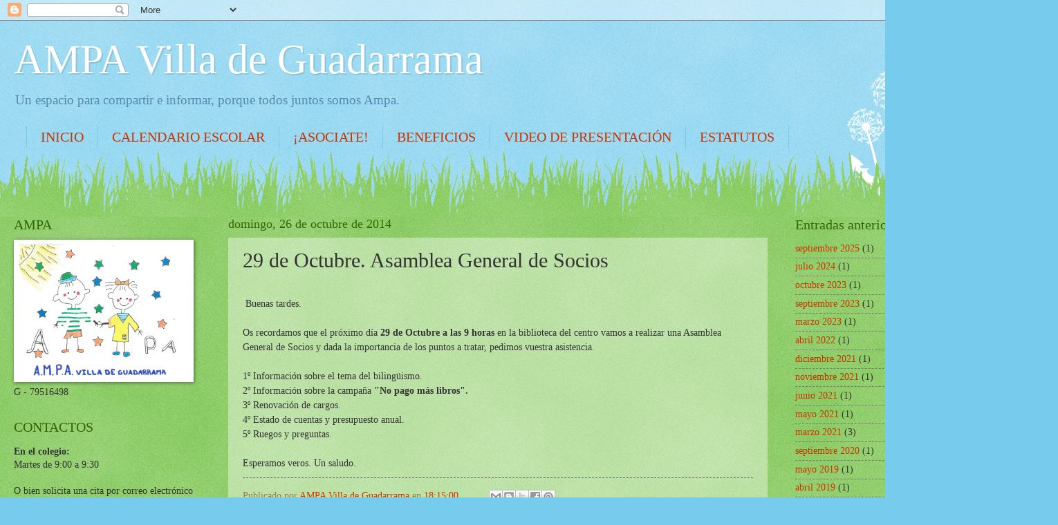

--- FILE ---
content_type: text/html; charset=UTF-8
request_url: http://www.ampavilladeguadarrama.com/2014/10/tardes.html
body_size: 9836
content:
<!DOCTYPE html>
<html class='v2' dir='ltr' lang='es'>
<head>
<link href='https://www.blogger.com/static/v1/widgets/335934321-css_bundle_v2.css' rel='stylesheet' type='text/css'/>
<meta content='width=1100' name='viewport'/>
<meta content='text/html; charset=UTF-8' http-equiv='Content-Type'/>
<meta content='blogger' name='generator'/>
<link href='http://www.ampavilladeguadarrama.com/favicon.ico' rel='icon' type='image/x-icon'/>
<link href='http://www.ampavilladeguadarrama.com/2014/10/tardes.html' rel='canonical'/>
<link rel="alternate" type="application/atom+xml" title="AMPA Villa de Guadarrama - Atom" href="http://www.ampavilladeguadarrama.com/feeds/posts/default" />
<link rel="alternate" type="application/rss+xml" title="AMPA Villa de Guadarrama - RSS" href="http://www.ampavilladeguadarrama.com/feeds/posts/default?alt=rss" />
<link rel="service.post" type="application/atom+xml" title="AMPA Villa de Guadarrama - Atom" href="https://www.blogger.com/feeds/940456229529843911/posts/default" />

<link rel="alternate" type="application/atom+xml" title="AMPA Villa de Guadarrama - Atom" href="http://www.ampavilladeguadarrama.com/feeds/5564689223005566218/comments/default" />
<!--Can't find substitution for tag [blog.ieCssRetrofitLinks]-->
<meta content='http://www.ampavilladeguadarrama.com/2014/10/tardes.html' property='og:url'/>
<meta content='29 de Octubre. Asamblea General de Socios' property='og:title'/>
<meta content='  Buenas tardes.   Os recordamos que el próximo día 29 de Octubre a las 9 horas  en la biblioteca del centro vamos a realizar una Asamblea G...' property='og:description'/>
<title>AMPA Villa de Guadarrama: 29 de Octubre. Asamblea General de Socios</title>
<style id='page-skin-1' type='text/css'><!--
/*
-----------------------------------------------
Blogger Template Style
Name:     Watermark
Designer: Blogger
URL:      www.blogger.com
----------------------------------------------- */
/* Use this with templates/1ktemplate-*.html */
/* Content
----------------------------------------------- */
body {
font: normal normal 15px Georgia, Utopia, 'Palatino Linotype', Palatino, serif;
color: #333333;
background: #77ccee url(https://resources.blogblog.com/blogblog/data/1kt/watermark/body_background_flower.png) repeat scroll top left;
}
html body .content-outer {
min-width: 0;
max-width: 100%;
width: 100%;
}
.content-outer {
font-size: 92%;
}
a:link {
text-decoration:none;
color: #cc3300;
}
a:visited {
text-decoration:none;
color: #993322;
}
a:hover {
text-decoration:underline;
color: #ff3300;
}
.body-fauxcolumns .cap-top {
margin-top: 30px;
background: transparent none no-repeat scroll top left;
height: 0;
}
.content-inner {
padding: 0;
}
/* Header
----------------------------------------------- */
.header-inner .Header .titlewrapper,
.header-inner .Header .descriptionwrapper {
padding-left: 20px;
padding-right: 20px;
}
.Header h1 {
font: normal normal 60px Georgia, Utopia, 'Palatino Linotype', Palatino, serif;
color: #ffffff;
text-shadow: 2px 2px rgba(0, 0, 0, .1);
}
.Header h1 a {
color: #ffffff;
}
.Header .description {
font-size: 140%;
color: #5588aa;
}
/* Tabs
----------------------------------------------- */
.tabs-inner .section {
margin: 0 20px;
}
.tabs-inner .PageList, .tabs-inner .LinkList, .tabs-inner .Labels {
margin-left: -11px;
margin-right: -11px;
background-color: transparent;
border-top: 0 solid #ffffff;
border-bottom: 0 solid #ffffff;
-moz-box-shadow: 0 0 0 rgba(0, 0, 0, .3);
-webkit-box-shadow: 0 0 0 rgba(0, 0, 0, .3);
-goog-ms-box-shadow: 0 0 0 rgba(0, 0, 0, .3);
box-shadow: 0 0 0 rgba(0, 0, 0, .3);
}
.tabs-inner .PageList .widget-content,
.tabs-inner .LinkList .widget-content,
.tabs-inner .Labels .widget-content {
margin: -3px -11px;
background: transparent none  no-repeat scroll right;
}
.tabs-inner .widget ul {
padding: 2px 25px;
max-height: 34px;
background: transparent none no-repeat scroll left;
}
.tabs-inner .widget li {
border: none;
}
.tabs-inner .widget li a {
display: inline-block;
padding: .25em 1em;
font: normal normal 20px Georgia, Utopia, 'Palatino Linotype', Palatino, serif;
color: #cc3300;
border-right: 1px solid #77ccee;
}
.tabs-inner .widget li:first-child a {
border-left: 1px solid #77ccee;
}
.tabs-inner .widget li.selected a, .tabs-inner .widget li a:hover {
color: #000000;
}
/* Headings
----------------------------------------------- */
h2 {
font: normal normal 20px Georgia, Utopia, 'Palatino Linotype', Palatino, serif;
color: #336600;
margin: 0 0 .5em;
}
h2.date-header {
font: normal normal 18px Georgia, Utopia, 'Palatino Linotype', Palatino, serif;
color: #336600;
}
/* Main
----------------------------------------------- */
.main-inner .column-center-inner,
.main-inner .column-left-inner,
.main-inner .column-right-inner {
padding: 0 5px;
}
.main-outer {
margin-top: 100px;
background: #66bb33 url(https://resources.blogblog.com/blogblog/data/1kt/watermark/body_background_flower.png) repeat scroll top center;
}
.main-inner {
padding-top: 0;
}
.main-cap-top {
position: relative;
}
.main-cap-top .cap-right {
position: absolute;
height: 100px;
width: 100%;
bottom: 0;
background: transparent url(https://resources.blogblog.com/blogblog/data/1kt/watermark/main_cap_flower.png) repeat-x scroll bottom center;
}
.main-cap-top .cap-left {
position: absolute;
height: 245px;
width: 280px;
right: 0;
bottom: 0;
background: transparent url(https://resources.blogblog.com/blogblog/data/1kt/watermark/main_overlay_flower.png) no-repeat scroll bottom left;
}
/* Posts
----------------------------------------------- */
.post-outer {
padding: 15px 20px;
margin: 0 0 25px;
background: transparent url(https://resources.blogblog.com/blogblog/data/1kt/watermark/post_background_birds.png) repeat scroll top left;
_background-image: none;
border: dotted 1px transparent;
-moz-box-shadow: 0 0 0 rgba(0, 0, 0, .1);
-webkit-box-shadow: 0 0 0 rgba(0, 0, 0, .1);
-goog-ms-box-shadow: 0 0 0 rgba(0, 0, 0, .1);
box-shadow: 0 0 0 rgba(0, 0, 0, .1);
}
h3.post-title {
font: normal normal 30px Georgia, Utopia, 'Palatino Linotype', Palatino, serif;
margin: 0;
}
.comments h4 {
font: normal normal 30px Georgia, Utopia, 'Palatino Linotype', Palatino, serif;
margin: 1em 0 0;
}
.post-body {
font-size: 105%;
line-height: 1.5;
position: relative;
}
.post-header {
margin: 0 0 1em;
color: #997755;
}
.post-footer {
margin: 10px 0 0;
padding: 10px 0 0;
color: #997755;
border-top: dashed 1px #777777;
}
#blog-pager {
font-size: 140%
}
#comments .comment-author {
padding-top: 1.5em;
border-top: dashed 1px #777777;
background-position: 0 1.5em;
}
#comments .comment-author:first-child {
padding-top: 0;
border-top: none;
}
.avatar-image-container {
margin: .2em 0 0;
}
/* Comments
----------------------------------------------- */
.comments .comments-content .icon.blog-author {
background-repeat: no-repeat;
background-image: url([data-uri]);
}
.comments .comments-content .loadmore a {
border-top: 1px solid #777777;
border-bottom: 1px solid #777777;
}
.comments .continue {
border-top: 2px solid #777777;
}
/* Widgets
----------------------------------------------- */
.widget ul, .widget #ArchiveList ul.flat {
padding: 0;
list-style: none;
}
.widget ul li, .widget #ArchiveList ul.flat li {
padding: .35em 0;
text-indent: 0;
border-top: dashed 1px #777777;
}
.widget ul li:first-child, .widget #ArchiveList ul.flat li:first-child {
border-top: none;
}
.widget .post-body ul {
list-style: disc;
}
.widget .post-body ul li {
border: none;
}
.widget .zippy {
color: #777777;
}
.post-body img, .post-body .tr-caption-container, .Profile img, .Image img,
.BlogList .item-thumbnail img {
padding: 5px;
background: #fff;
-moz-box-shadow: 1px 1px 5px rgba(0, 0, 0, .5);
-webkit-box-shadow: 1px 1px 5px rgba(0, 0, 0, .5);
-goog-ms-box-shadow: 1px 1px 5px rgba(0, 0, 0, .5);
box-shadow: 1px 1px 5px rgba(0, 0, 0, .5);
}
.post-body img, .post-body .tr-caption-container {
padding: 8px;
}
.post-body .tr-caption-container {
color: #333333;
}
.post-body .tr-caption-container img {
padding: 0;
background: transparent;
border: none;
-moz-box-shadow: 0 0 0 rgba(0, 0, 0, .1);
-webkit-box-shadow: 0 0 0 rgba(0, 0, 0, .1);
-goog-ms-box-shadow: 0 0 0 rgba(0, 0, 0, .1);
box-shadow: 0 0 0 rgba(0, 0, 0, .1);
}
/* Footer
----------------------------------------------- */
.footer-outer {
color:#ffffff;
background: #331100 url(https://resources.blogblog.com/blogblog/data/1kt/watermark/body_background_navigator.png) repeat scroll top left;
}
.footer-outer a {
color: #ffdd99;
}
.footer-outer a:visited {
color: #eecc77;
}
.footer-outer a:hover {
color: #ffffcc;
}
.footer-outer .widget h2 {
color: #ffffff;
}
/* Mobile
----------------------------------------------- */
body.mobile  {
background-size: 100% auto;
}
.mobile .body-fauxcolumn-outer {
background: transparent none repeat scroll top left;
}
html .mobile .mobile-date-outer {
border-bottom: none;
background: transparent url(https://resources.blogblog.com/blogblog/data/1kt/watermark/post_background_birds.png) repeat scroll top left;
_background-image: none;
margin-bottom: 10px;
}
.mobile .main-inner .date-outer {
padding: 0;
}
.mobile .main-inner .date-header {
margin: 10px;
}
.mobile .main-cap-top {
z-index: -1;
}
.mobile .content-outer {
font-size: 100%;
}
.mobile .post-outer {
padding: 10px;
}
.mobile .main-cap-top .cap-left {
background: transparent none no-repeat scroll bottom left;
}
.mobile .body-fauxcolumns .cap-top {
margin: 0;
}
.mobile-link-button {
background: transparent url(https://resources.blogblog.com/blogblog/data/1kt/watermark/post_background_birds.png) repeat scroll top left;
}
.mobile-link-button a:link, .mobile-link-button a:visited {
color: #cc3300;
}
.mobile-index-date .date-header {
color: #336600;
}
.mobile-index-contents {
color: #333333;
}
.mobile .tabs-inner .section {
margin: 0;
}
.mobile .tabs-inner .PageList {
margin-left: 0;
margin-right: 0;
}
.mobile .tabs-inner .PageList .widget-content {
margin: 0;
color: #000000;
background: transparent url(https://resources.blogblog.com/blogblog/data/1kt/watermark/post_background_birds.png) repeat scroll top left;
}
.mobile .tabs-inner .PageList .widget-content .pagelist-arrow {
border-left: 1px solid #77ccee;
}

--></style>
<style id='template-skin-1' type='text/css'><!--
body {
min-width: 1500px;
}
.content-outer, .content-fauxcolumn-outer, .region-inner {
min-width: 1500px;
max-width: 1500px;
_width: 1500px;
}
.main-inner .columns {
padding-left: 310px;
padding-right: 370px;
}
.main-inner .fauxcolumn-center-outer {
left: 310px;
right: 370px;
/* IE6 does not respect left and right together */
_width: expression(this.parentNode.offsetWidth -
parseInt("310px") -
parseInt("370px") + 'px');
}
.main-inner .fauxcolumn-left-outer {
width: 310px;
}
.main-inner .fauxcolumn-right-outer {
width: 370px;
}
.main-inner .column-left-outer {
width: 310px;
right: 100%;
margin-left: -310px;
}
.main-inner .column-right-outer {
width: 370px;
margin-right: -370px;
}
#layout {
min-width: 0;
}
#layout .content-outer {
min-width: 0;
width: 800px;
}
#layout .region-inner {
min-width: 0;
width: auto;
}
body#layout div.add_widget {
padding: 8px;
}
body#layout div.add_widget a {
margin-left: 32px;
}
--></style>
<link href='https://www.blogger.com/dyn-css/authorization.css?targetBlogID=940456229529843911&amp;zx=16df889f-acbf-462d-a225-543255d04b83' media='none' onload='if(media!=&#39;all&#39;)media=&#39;all&#39;' rel='stylesheet'/><noscript><link href='https://www.blogger.com/dyn-css/authorization.css?targetBlogID=940456229529843911&amp;zx=16df889f-acbf-462d-a225-543255d04b83' rel='stylesheet'/></noscript>
<meta name='google-adsense-platform-account' content='ca-host-pub-1556223355139109'/>
<meta name='google-adsense-platform-domain' content='blogspot.com'/>

</head>
<body class='loading variant-flower'>
<div class='navbar section' id='navbar' name='Barra de navegación'><div class='widget Navbar' data-version='1' id='Navbar1'><script type="text/javascript">
    function setAttributeOnload(object, attribute, val) {
      if(window.addEventListener) {
        window.addEventListener('load',
          function(){ object[attribute] = val; }, false);
      } else {
        window.attachEvent('onload', function(){ object[attribute] = val; });
      }
    }
  </script>
<div id="navbar-iframe-container"></div>
<script type="text/javascript" src="https://apis.google.com/js/platform.js"></script>
<script type="text/javascript">
      gapi.load("gapi.iframes:gapi.iframes.style.bubble", function() {
        if (gapi.iframes && gapi.iframes.getContext) {
          gapi.iframes.getContext().openChild({
              url: 'https://www.blogger.com/navbar/940456229529843911?po\x3d5564689223005566218\x26origin\x3dhttp://www.ampavilladeguadarrama.com',
              where: document.getElementById("navbar-iframe-container"),
              id: "navbar-iframe"
          });
        }
      });
    </script><script type="text/javascript">
(function() {
var script = document.createElement('script');
script.type = 'text/javascript';
script.src = '//pagead2.googlesyndication.com/pagead/js/google_top_exp.js';
var head = document.getElementsByTagName('head')[0];
if (head) {
head.appendChild(script);
}})();
</script>
</div></div>
<div class='body-fauxcolumns'>
<div class='fauxcolumn-outer body-fauxcolumn-outer'>
<div class='cap-top'>
<div class='cap-left'></div>
<div class='cap-right'></div>
</div>
<div class='fauxborder-left'>
<div class='fauxborder-right'></div>
<div class='fauxcolumn-inner'>
</div>
</div>
<div class='cap-bottom'>
<div class='cap-left'></div>
<div class='cap-right'></div>
</div>
</div>
</div>
<div class='content'>
<div class='content-fauxcolumns'>
<div class='fauxcolumn-outer content-fauxcolumn-outer'>
<div class='cap-top'>
<div class='cap-left'></div>
<div class='cap-right'></div>
</div>
<div class='fauxborder-left'>
<div class='fauxborder-right'></div>
<div class='fauxcolumn-inner'>
</div>
</div>
<div class='cap-bottom'>
<div class='cap-left'></div>
<div class='cap-right'></div>
</div>
</div>
</div>
<div class='content-outer'>
<div class='content-cap-top cap-top'>
<div class='cap-left'></div>
<div class='cap-right'></div>
</div>
<div class='fauxborder-left content-fauxborder-left'>
<div class='fauxborder-right content-fauxborder-right'></div>
<div class='content-inner'>
<header>
<div class='header-outer'>
<div class='header-cap-top cap-top'>
<div class='cap-left'></div>
<div class='cap-right'></div>
</div>
<div class='fauxborder-left header-fauxborder-left'>
<div class='fauxborder-right header-fauxborder-right'></div>
<div class='region-inner header-inner'>
<div class='header section' id='header' name='Cabecera'><div class='widget Header' data-version='1' id='Header1'>
<div id='header-inner'>
<div class='titlewrapper'>
<h1 class='title'>
<a href='http://www.ampavilladeguadarrama.com/'>
AMPA Villa de Guadarrama
</a>
</h1>
</div>
<div class='descriptionwrapper'>
<p class='description'><span>Un espacio para compartir e informar, porque todos juntos somos Ampa.</span></p>
</div>
</div>
</div></div>
</div>
</div>
<div class='header-cap-bottom cap-bottom'>
<div class='cap-left'></div>
<div class='cap-right'></div>
</div>
</div>
</header>
<div class='tabs-outer'>
<div class='tabs-cap-top cap-top'>
<div class='cap-left'></div>
<div class='cap-right'></div>
</div>
<div class='fauxborder-left tabs-fauxborder-left'>
<div class='fauxborder-right tabs-fauxborder-right'></div>
<div class='region-inner tabs-inner'>
<div class='tabs section' id='crosscol' name='Multicolumnas'><div class='widget PageList' data-version='1' id='PageList1'>
<h2>Páginas</h2>
<div class='widget-content'>
<ul>
<li>
<a href='http://www.ampavilladeguadarrama.com/'>INICIO</a>
</li>
<li>
<a href='http://www.ampavilladeguadarrama.com/p/calendario-escolar-20162017.html'>CALENDARIO ESCOLAR</a>
</li>
<li>
<a href='http://www.ampavilladeguadarrama.com/p/asociate.html'>&#161;ASOCIATE!</a>
</li>
<li>
<a href='http://www.ampavilladeguadarrama.com/p/empresas-colaboradoras.html'>BENEFICIOS</a>
</li>
<li>
<a href='http://www.ampavilladeguadarrama.com/p/prueba.html'>VIDEO DE PRESENTACIÓN</a>
</li>
<li>
<a href='http://www.ampavilladeguadarrama.com/p/estatutos.html'>ESTATUTOS</a>
</li>
</ul>
<div class='clear'></div>
</div>
</div></div>
<div class='tabs no-items section' id='crosscol-overflow' name='Cross-Column 2'></div>
</div>
</div>
<div class='tabs-cap-bottom cap-bottom'>
<div class='cap-left'></div>
<div class='cap-right'></div>
</div>
</div>
<div class='main-outer'>
<div class='main-cap-top cap-top'>
<div class='cap-left'></div>
<div class='cap-right'></div>
</div>
<div class='fauxborder-left main-fauxborder-left'>
<div class='fauxborder-right main-fauxborder-right'></div>
<div class='region-inner main-inner'>
<div class='columns fauxcolumns'>
<div class='fauxcolumn-outer fauxcolumn-center-outer'>
<div class='cap-top'>
<div class='cap-left'></div>
<div class='cap-right'></div>
</div>
<div class='fauxborder-left'>
<div class='fauxborder-right'></div>
<div class='fauxcolumn-inner'>
</div>
</div>
<div class='cap-bottom'>
<div class='cap-left'></div>
<div class='cap-right'></div>
</div>
</div>
<div class='fauxcolumn-outer fauxcolumn-left-outer'>
<div class='cap-top'>
<div class='cap-left'></div>
<div class='cap-right'></div>
</div>
<div class='fauxborder-left'>
<div class='fauxborder-right'></div>
<div class='fauxcolumn-inner'>
</div>
</div>
<div class='cap-bottom'>
<div class='cap-left'></div>
<div class='cap-right'></div>
</div>
</div>
<div class='fauxcolumn-outer fauxcolumn-right-outer'>
<div class='cap-top'>
<div class='cap-left'></div>
<div class='cap-right'></div>
</div>
<div class='fauxborder-left'>
<div class='fauxborder-right'></div>
<div class='fauxcolumn-inner'>
</div>
</div>
<div class='cap-bottom'>
<div class='cap-left'></div>
<div class='cap-right'></div>
</div>
</div>
<!-- corrects IE6 width calculation -->
<div class='columns-inner'>
<div class='column-center-outer'>
<div class='column-center-inner'>
<div class='main section' id='main' name='Principal'><div class='widget Blog' data-version='1' id='Blog1'>
<div class='blog-posts hfeed'>

          <div class="date-outer">
        
<h2 class='date-header'><span>domingo, 26 de octubre de 2014</span></h2>

          <div class="date-posts">
        
<div class='post-outer'>
<div class='post hentry uncustomized-post-template' itemprop='blogPost' itemscope='itemscope' itemtype='http://schema.org/BlogPosting'>
<meta content='940456229529843911' itemprop='blogId'/>
<meta content='5564689223005566218' itemprop='postId'/>
<a name='5564689223005566218'></a>
<h3 class='post-title entry-title' itemprop='name'>
29 de Octubre. Asamblea General de Socios
</h3>
<div class='post-header'>
<div class='post-header-line-1'></div>
</div>
<div class='post-body entry-content' id='post-body-5564689223005566218' itemprop='description articleBody'>
<br />
&nbsp;Buenas tardes.<br />
<br />
Os recordamos que el próximo día <strong>29 de Octubre a las 9 horas</strong> en la biblioteca del centro vamos a realizar una Asamblea General de Socios y dada la importancia de los puntos a tratar, pedimos vuestra asistencia. <br />
<br />
1º Información sobre el tema del bilingüismo.<br />
2º Información sobre la campaña<strong> "No pago más libros". </strong><br />
3º Renovación de cargos.<br />
4º Estado de cuentas y presupuesto anual.<br />
5º Ruegos y preguntas.<br />
<br />
Esperamos veros. Un saludo.
<div style='clear: both;'></div>
</div>
<div class='post-footer'>
<div class='post-footer-line post-footer-line-1'>
<span class='post-author vcard'>
Publicado por
<span class='fn' itemprop='author' itemscope='itemscope' itemtype='http://schema.org/Person'>
<meta content='https://www.blogger.com/profile/05346031192462676375' itemprop='url'/>
<a class='g-profile' href='https://www.blogger.com/profile/05346031192462676375' rel='author' title='author profile'>
<span itemprop='name'>AMPA Villa de Guadarrama</span>
</a>
</span>
</span>
<span class='post-timestamp'>
en
<meta content='http://www.ampavilladeguadarrama.com/2014/10/tardes.html' itemprop='url'/>
<a class='timestamp-link' href='http://www.ampavilladeguadarrama.com/2014/10/tardes.html' rel='bookmark' title='permanent link'><abbr class='published' itemprop='datePublished' title='2014-10-26T18:15:00+01:00'>18:15:00</abbr></a>
</span>
<span class='post-comment-link'>
</span>
<span class='post-icons'>
<span class='item-control blog-admin pid-2074689233'>
<a href='https://www.blogger.com/post-edit.g?blogID=940456229529843911&postID=5564689223005566218&from=pencil' title='Editar entrada'>
<img alt='' class='icon-action' height='18' src='https://resources.blogblog.com/img/icon18_edit_allbkg.gif' width='18'/>
</a>
</span>
</span>
<div class='post-share-buttons goog-inline-block'>
<a class='goog-inline-block share-button sb-email' href='https://www.blogger.com/share-post.g?blogID=940456229529843911&postID=5564689223005566218&target=email' target='_blank' title='Enviar por correo electrónico'><span class='share-button-link-text'>Enviar por correo electrónico</span></a><a class='goog-inline-block share-button sb-blog' href='https://www.blogger.com/share-post.g?blogID=940456229529843911&postID=5564689223005566218&target=blog' onclick='window.open(this.href, "_blank", "height=270,width=475"); return false;' target='_blank' title='Escribe un blog'><span class='share-button-link-text'>Escribe un blog</span></a><a class='goog-inline-block share-button sb-twitter' href='https://www.blogger.com/share-post.g?blogID=940456229529843911&postID=5564689223005566218&target=twitter' target='_blank' title='Compartir en X'><span class='share-button-link-text'>Compartir en X</span></a><a class='goog-inline-block share-button sb-facebook' href='https://www.blogger.com/share-post.g?blogID=940456229529843911&postID=5564689223005566218&target=facebook' onclick='window.open(this.href, "_blank", "height=430,width=640"); return false;' target='_blank' title='Compartir con Facebook'><span class='share-button-link-text'>Compartir con Facebook</span></a><a class='goog-inline-block share-button sb-pinterest' href='https://www.blogger.com/share-post.g?blogID=940456229529843911&postID=5564689223005566218&target=pinterest' target='_blank' title='Compartir en Pinterest'><span class='share-button-link-text'>Compartir en Pinterest</span></a>
</div>
</div>
<div class='post-footer-line post-footer-line-2'>
<span class='post-labels'>
</span>
</div>
<div class='post-footer-line post-footer-line-3'>
<span class='post-location'>
</span>
</div>
</div>
</div>
<div class='comments' id='comments'>
<a name='comments'></a>
<h4>No hay comentarios:</h4>
<div id='Blog1_comments-block-wrapper'>
<dl class='avatar-comment-indent' id='comments-block'>
</dl>
</div>
<p class='comment-footer'>
<div class='comment-form'>
<a name='comment-form'></a>
<h4 id='comment-post-message'>Publicar un comentario</h4>
<p>
</p>
<a href='https://www.blogger.com/comment/frame/940456229529843911?po=5564689223005566218&hl=es&saa=85391&origin=http://www.ampavilladeguadarrama.com' id='comment-editor-src'></a>
<iframe allowtransparency='true' class='blogger-iframe-colorize blogger-comment-from-post' frameborder='0' height='410px' id='comment-editor' name='comment-editor' src='' width='100%'></iframe>
<script src='https://www.blogger.com/static/v1/jsbin/2830521187-comment_from_post_iframe.js' type='text/javascript'></script>
<script type='text/javascript'>
      BLOG_CMT_createIframe('https://www.blogger.com/rpc_relay.html');
    </script>
</div>
</p>
</div>
</div>

        </div></div>
      
</div>
<div class='blog-pager' id='blog-pager'>
<span id='blog-pager-newer-link'>
<a class='blog-pager-newer-link' href='http://www.ampavilladeguadarrama.com/2014/10/desfibrilador-salvavidas.html' id='Blog1_blog-pager-newer-link' title='Entrada más reciente'>Entrada más reciente</a>
</span>
<span id='blog-pager-older-link'>
<a class='blog-pager-older-link' href='http://www.ampavilladeguadarrama.com/2014/10/reunion-informativa-kids-brain.html' id='Blog1_blog-pager-older-link' title='Entrada antigua'>Entrada antigua</a>
</span>
<a class='home-link' href='http://www.ampavilladeguadarrama.com/'>Inicio</a>
</div>
<div class='clear'></div>
<div class='post-feeds'>
<div class='feed-links'>
Suscribirse a:
<a class='feed-link' href='http://www.ampavilladeguadarrama.com/feeds/5564689223005566218/comments/default' target='_blank' type='application/atom+xml'>Enviar comentarios (Atom)</a>
</div>
</div>
</div></div>
</div>
</div>
<div class='column-left-outer'>
<div class='column-left-inner'>
<aside>
<div class='sidebar section' id='sidebar-left-1'><div class='widget Image' data-version='1' id='Image1'>
<h2>AMPA</h2>
<div class='widget-content'>
<img alt='AMPA' height='196' id='Image1_img' src='https://blogger.googleusercontent.com/img/b/R29vZ2xl/AVvXsEgIcbCyy6UlZ0cpORk-sKJ-Dr1-PEc8IoW3Mtt7pm84SDJrZLMuEA7_SuBNy5MSd2uDfIWsh1JC_Ewf5ZWrTTP90TPVrKXQvkFq3ZxWiWfEbHoZqmQfDIlqpq3kcEdv4pD0elDX8jFbQzs/s1600/logo+jpg.jpg' width='250'/>
<br/>
<span class='caption'>G - 79516498</span>
</div>
<div class='clear'></div>
</div><div class='widget Text' data-version='1' id='Text1'>
<h2 class='title'>CONTACTOS</h2>
<div class='widget-content'>
<p>
<b><i></i></b>
<b>En el colegio:</b>
<br/>Martes de 9:00 a 9:30<br/>
<br/>O bien solicita una cita por correo electrónico<br/>
</p>
<p>
<b>Por email:</b>
<br/>ampa@villadeguadarrama.com<br/>
<br/>
<b>Síguenos en Redes Sociales</b>
</p>
<p>
<b>Facebook: </b>
<a class="DashboardProfileCard-screennameLink u-linkComplex u-linkClean" href="http://www.facebook.com/ampa.villadeguadarrama">
<span  =""="" style="color:black;">@</span>
<span class="u-linkComplex-target">
<span  =""="" style="color:black;">ampa.villadeguadarrama</span>
</span>
</a>
</p>
<p>
<b>Instagram: </b>
<a class="DashboardProfileCard-screennameLink u-linkComplex u-linkClean" href="http://www.instagram.com/ampa.villadeguadarrama">
<span  =""="" style="color:black;">@</span>
<span class="u-linkComplex-target">
<span  =""="" style="color:black;">ampa.villadeguadarrama</span>
</span>
</a>
</p>
<p>
<b>Twitter: </b>
<a class="DashboardProfileCard-screennameLink u-linkComplex u-linkClean" href="https://twitter.com/AmpaVillaGuada">
<span  =""="" style="color:black;">@</span>
<span class="u-linkComplex-target">
<span  =""="" style="color:black;">AmpaVillaGuada</span>
</span>
</a>
<b>
</b>
</p>
</div>
<div class='clear'></div>
</div></div>
</aside>
</div>
</div>
<div class='column-right-outer'>
<div class='column-right-inner'>
<aside>
<div class='sidebar section' id='sidebar-right-1'><div class='widget BlogArchive' data-version='1' id='BlogArchive1'>
<h2>Entradas anteriores</h2>
<div class='widget-content'>
<div id='ArchiveList'>
<div id='BlogArchive1_ArchiveList'>
<ul class='flat'>
<li class='archivedate'>
<a href='http://www.ampavilladeguadarrama.com/2025/09/'>septiembre 2025</a> (1)
      </li>
<li class='archivedate'>
<a href='http://www.ampavilladeguadarrama.com/2024/07/'>julio 2024</a> (1)
      </li>
<li class='archivedate'>
<a href='http://www.ampavilladeguadarrama.com/2023/10/'>octubre 2023</a> (1)
      </li>
<li class='archivedate'>
<a href='http://www.ampavilladeguadarrama.com/2023/09/'>septiembre 2023</a> (1)
      </li>
<li class='archivedate'>
<a href='http://www.ampavilladeguadarrama.com/2023/03/'>marzo 2023</a> (1)
      </li>
<li class='archivedate'>
<a href='http://www.ampavilladeguadarrama.com/2022/04/'>abril 2022</a> (1)
      </li>
<li class='archivedate'>
<a href='http://www.ampavilladeguadarrama.com/2021/12/'>diciembre 2021</a> (1)
      </li>
<li class='archivedate'>
<a href='http://www.ampavilladeguadarrama.com/2021/11/'>noviembre 2021</a> (1)
      </li>
<li class='archivedate'>
<a href='http://www.ampavilladeguadarrama.com/2021/06/'>junio 2021</a> (1)
      </li>
<li class='archivedate'>
<a href='http://www.ampavilladeguadarrama.com/2021/05/'>mayo 2021</a> (1)
      </li>
<li class='archivedate'>
<a href='http://www.ampavilladeguadarrama.com/2021/03/'>marzo 2021</a> (3)
      </li>
<li class='archivedate'>
<a href='http://www.ampavilladeguadarrama.com/2020/09/'>septiembre 2020</a> (1)
      </li>
<li class='archivedate'>
<a href='http://www.ampavilladeguadarrama.com/2019/05/'>mayo 2019</a> (1)
      </li>
<li class='archivedate'>
<a href='http://www.ampavilladeguadarrama.com/2019/04/'>abril 2019</a> (1)
      </li>
<li class='archivedate'>
<a href='http://www.ampavilladeguadarrama.com/2019/03/'>marzo 2019</a> (1)
      </li>
<li class='archivedate'>
<a href='http://www.ampavilladeguadarrama.com/2018/10/'>octubre 2018</a> (1)
      </li>
<li class='archivedate'>
<a href='http://www.ampavilladeguadarrama.com/2018/03/'>marzo 2018</a> (1)
      </li>
<li class='archivedate'>
<a href='http://www.ampavilladeguadarrama.com/2017/12/'>diciembre 2017</a> (2)
      </li>
<li class='archivedate'>
<a href='http://www.ampavilladeguadarrama.com/2017/11/'>noviembre 2017</a> (1)
      </li>
<li class='archivedate'>
<a href='http://www.ampavilladeguadarrama.com/2017/09/'>septiembre 2017</a> (4)
      </li>
<li class='archivedate'>
<a href='http://www.ampavilladeguadarrama.com/2017/08/'>agosto 2017</a> (1)
      </li>
<li class='archivedate'>
<a href='http://www.ampavilladeguadarrama.com/2017/06/'>junio 2017</a> (2)
      </li>
<li class='archivedate'>
<a href='http://www.ampavilladeguadarrama.com/2017/05/'>mayo 2017</a> (4)
      </li>
<li class='archivedate'>
<a href='http://www.ampavilladeguadarrama.com/2017/04/'>abril 2017</a> (2)
      </li>
<li class='archivedate'>
<a href='http://www.ampavilladeguadarrama.com/2017/03/'>marzo 2017</a> (5)
      </li>
<li class='archivedate'>
<a href='http://www.ampavilladeguadarrama.com/2017/02/'>febrero 2017</a> (1)
      </li>
<li class='archivedate'>
<a href='http://www.ampavilladeguadarrama.com/2017/01/'>enero 2017</a> (1)
      </li>
<li class='archivedate'>
<a href='http://www.ampavilladeguadarrama.com/2016/12/'>diciembre 2016</a> (2)
      </li>
<li class='archivedate'>
<a href='http://www.ampavilladeguadarrama.com/2016/11/'>noviembre 2016</a> (1)
      </li>
<li class='archivedate'>
<a href='http://www.ampavilladeguadarrama.com/2016/10/'>octubre 2016</a> (1)
      </li>
<li class='archivedate'>
<a href='http://www.ampavilladeguadarrama.com/2016/09/'>septiembre 2016</a> (2)
      </li>
<li class='archivedate'>
<a href='http://www.ampavilladeguadarrama.com/2016/08/'>agosto 2016</a> (1)
      </li>
<li class='archivedate'>
<a href='http://www.ampavilladeguadarrama.com/2016/06/'>junio 2016</a> (4)
      </li>
<li class='archivedate'>
<a href='http://www.ampavilladeguadarrama.com/2016/05/'>mayo 2016</a> (4)
      </li>
<li class='archivedate'>
<a href='http://www.ampavilladeguadarrama.com/2016/04/'>abril 2016</a> (2)
      </li>
<li class='archivedate'>
<a href='http://www.ampavilladeguadarrama.com/2016/03/'>marzo 2016</a> (1)
      </li>
<li class='archivedate'>
<a href='http://www.ampavilladeguadarrama.com/2016/02/'>febrero 2016</a> (1)
      </li>
<li class='archivedate'>
<a href='http://www.ampavilladeguadarrama.com/2016/01/'>enero 2016</a> (2)
      </li>
<li class='archivedate'>
<a href='http://www.ampavilladeguadarrama.com/2015/12/'>diciembre 2015</a> (1)
      </li>
<li class='archivedate'>
<a href='http://www.ampavilladeguadarrama.com/2015/11/'>noviembre 2015</a> (3)
      </li>
<li class='archivedate'>
<a href='http://www.ampavilladeguadarrama.com/2015/09/'>septiembre 2015</a> (7)
      </li>
<li class='archivedate'>
<a href='http://www.ampavilladeguadarrama.com/2015/06/'>junio 2015</a> (2)
      </li>
<li class='archivedate'>
<a href='http://www.ampavilladeguadarrama.com/2015/05/'>mayo 2015</a> (3)
      </li>
<li class='archivedate'>
<a href='http://www.ampavilladeguadarrama.com/2014/12/'>diciembre 2014</a> (4)
      </li>
<li class='archivedate'>
<a href='http://www.ampavilladeguadarrama.com/2014/11/'>noviembre 2014</a> (6)
      </li>
<li class='archivedate'>
<a href='http://www.ampavilladeguadarrama.com/2014/10/'>octubre 2014</a> (4)
      </li>
<li class='archivedate'>
<a href='http://www.ampavilladeguadarrama.com/2014/09/'>septiembre 2014</a> (5)
      </li>
<li class='archivedate'>
<a href='http://www.ampavilladeguadarrama.com/2014/08/'>agosto 2014</a> (1)
      </li>
<li class='archivedate'>
<a href='http://www.ampavilladeguadarrama.com/2014/07/'>julio 2014</a> (2)
      </li>
<li class='archivedate'>
<a href='http://www.ampavilladeguadarrama.com/2014/06/'>junio 2014</a> (5)
      </li>
<li class='archivedate'>
<a href='http://www.ampavilladeguadarrama.com/2014/05/'>mayo 2014</a> (5)
      </li>
<li class='archivedate'>
<a href='http://www.ampavilladeguadarrama.com/2014/04/'>abril 2014</a> (6)
      </li>
<li class='archivedate'>
<a href='http://www.ampavilladeguadarrama.com/2014/03/'>marzo 2014</a> (2)
      </li>
<li class='archivedate'>
<a href='http://www.ampavilladeguadarrama.com/2014/02/'>febrero 2014</a> (3)
      </li>
<li class='archivedate'>
<a href='http://www.ampavilladeguadarrama.com/2013/12/'>diciembre 2013</a> (1)
      </li>
<li class='archivedate'>
<a href='http://www.ampavilladeguadarrama.com/2013/10/'>octubre 2013</a> (4)
      </li>
<li class='archivedate'>
<a href='http://www.ampavilladeguadarrama.com/2013/09/'>septiembre 2013</a> (3)
      </li>
<li class='archivedate'>
<a href='http://www.ampavilladeguadarrama.com/2013/06/'>junio 2013</a> (2)
      </li>
<li class='archivedate'>
<a href='http://www.ampavilladeguadarrama.com/2013/04/'>abril 2013</a> (1)
      </li>
<li class='archivedate'>
<a href='http://www.ampavilladeguadarrama.com/2013/02/'>febrero 2013</a> (3)
      </li>
<li class='archivedate'>
<a href='http://www.ampavilladeguadarrama.com/2013/01/'>enero 2013</a> (4)
      </li>
<li class='archivedate'>
<a href='http://www.ampavilladeguadarrama.com/2012/12/'>diciembre 2012</a> (2)
      </li>
<li class='archivedate'>
<a href='http://www.ampavilladeguadarrama.com/2012/11/'>noviembre 2012</a> (3)
      </li>
<li class='archivedate'>
<a href='http://www.ampavilladeguadarrama.com/2012/10/'>octubre 2012</a> (2)
      </li>
<li class='archivedate'>
<a href='http://www.ampavilladeguadarrama.com/2012/09/'>septiembre 2012</a> (3)
      </li>
<li class='archivedate'>
<a href='http://www.ampavilladeguadarrama.com/2012/07/'>julio 2012</a> (1)
      </li>
<li class='archivedate'>
<a href='http://www.ampavilladeguadarrama.com/2012/06/'>junio 2012</a> (3)
      </li>
<li class='archivedate'>
<a href='http://www.ampavilladeguadarrama.com/2012/05/'>mayo 2012</a> (1)
      </li>
<li class='archivedate'>
<a href='http://www.ampavilladeguadarrama.com/2012/04/'>abril 2012</a> (2)
      </li>
<li class='archivedate'>
<a href='http://www.ampavilladeguadarrama.com/2012/03/'>marzo 2012</a> (1)
      </li>
<li class='archivedate'>
<a href='http://www.ampavilladeguadarrama.com/2012/01/'>enero 2012</a> (1)
      </li>
<li class='archivedate'>
<a href='http://www.ampavilladeguadarrama.com/2011/12/'>diciembre 2011</a> (3)
      </li>
<li class='archivedate'>
<a href='http://www.ampavilladeguadarrama.com/2011/11/'>noviembre 2011</a> (3)
      </li>
<li class='archivedate'>
<a href='http://www.ampavilladeguadarrama.com/2011/10/'>octubre 2011</a> (2)
      </li>
</ul>
</div>
</div>
<div class='clear'></div>
</div>
</div></div>
</aside>
</div>
</div>
</div>
<div style='clear: both'></div>
<!-- columns -->
</div>
<!-- main -->
</div>
</div>
<div class='main-cap-bottom cap-bottom'>
<div class='cap-left'></div>
<div class='cap-right'></div>
</div>
</div>
<footer>
<div class='footer-outer'>
<div class='footer-cap-top cap-top'>
<div class='cap-left'></div>
<div class='cap-right'></div>
</div>
<div class='fauxborder-left footer-fauxborder-left'>
<div class='fauxborder-right footer-fauxborder-right'></div>
<div class='region-inner footer-inner'>
<div class='foot no-items section' id='footer-1'></div>
<table border='0' cellpadding='0' cellspacing='0' class='section-columns columns-2'>
<tbody>
<tr>
<td class='first columns-cell'>
<div class='foot no-items section' id='footer-2-1'></div>
</td>
<td class='columns-cell'>
<div class='foot no-items section' id='footer-2-2'></div>
</td>
</tr>
</tbody>
</table>
<!-- outside of the include in order to lock Attribution widget -->
<div class='foot section' id='footer-3' name='Pie de página'><div class='widget Attribution' data-version='1' id='Attribution1'>
<div class='widget-content' style='text-align: center;'>
Tema Filigrana. Con la tecnología de <a href='https://www.blogger.com' target='_blank'>Blogger</a>.
</div>
<div class='clear'></div>
</div></div>
</div>
</div>
<div class='footer-cap-bottom cap-bottom'>
<div class='cap-left'></div>
<div class='cap-right'></div>
</div>
</div>
</footer>
<!-- content -->
</div>
</div>
<div class='content-cap-bottom cap-bottom'>
<div class='cap-left'></div>
<div class='cap-right'></div>
</div>
</div>
</div>
<script type='text/javascript'>
    window.setTimeout(function() {
        document.body.className = document.body.className.replace('loading', '');
      }, 10);
  </script>

<script type="text/javascript" src="https://www.blogger.com/static/v1/widgets/3845888474-widgets.js"></script>
<script type='text/javascript'>
window['__wavt'] = 'AOuZoY7fNdbFtdOokN3VM_YXnxpMt3rbGw:1768530860743';_WidgetManager._Init('//www.blogger.com/rearrange?blogID\x3d940456229529843911','//www.ampavilladeguadarrama.com/2014/10/tardes.html','940456229529843911');
_WidgetManager._SetDataContext([{'name': 'blog', 'data': {'blogId': '940456229529843911', 'title': 'AMPA Villa de Guadarrama', 'url': 'http://www.ampavilladeguadarrama.com/2014/10/tardes.html', 'canonicalUrl': 'http://www.ampavilladeguadarrama.com/2014/10/tardes.html', 'homepageUrl': 'http://www.ampavilladeguadarrama.com/', 'searchUrl': 'http://www.ampavilladeguadarrama.com/search', 'canonicalHomepageUrl': 'http://www.ampavilladeguadarrama.com/', 'blogspotFaviconUrl': 'http://www.ampavilladeguadarrama.com/favicon.ico', 'bloggerUrl': 'https://www.blogger.com', 'hasCustomDomain': true, 'httpsEnabled': true, 'enabledCommentProfileImages': true, 'gPlusViewType': 'FILTERED_POSTMOD', 'adultContent': false, 'analyticsAccountNumber': '', 'encoding': 'UTF-8', 'locale': 'es', 'localeUnderscoreDelimited': 'es', 'languageDirection': 'ltr', 'isPrivate': false, 'isMobile': false, 'isMobileRequest': false, 'mobileClass': '', 'isPrivateBlog': false, 'isDynamicViewsAvailable': true, 'feedLinks': '\x3clink rel\x3d\x22alternate\x22 type\x3d\x22application/atom+xml\x22 title\x3d\x22AMPA Villa de Guadarrama - Atom\x22 href\x3d\x22http://www.ampavilladeguadarrama.com/feeds/posts/default\x22 /\x3e\n\x3clink rel\x3d\x22alternate\x22 type\x3d\x22application/rss+xml\x22 title\x3d\x22AMPA Villa de Guadarrama - RSS\x22 href\x3d\x22http://www.ampavilladeguadarrama.com/feeds/posts/default?alt\x3drss\x22 /\x3e\n\x3clink rel\x3d\x22service.post\x22 type\x3d\x22application/atom+xml\x22 title\x3d\x22AMPA Villa de Guadarrama - Atom\x22 href\x3d\x22https://www.blogger.com/feeds/940456229529843911/posts/default\x22 /\x3e\n\n\x3clink rel\x3d\x22alternate\x22 type\x3d\x22application/atom+xml\x22 title\x3d\x22AMPA Villa de Guadarrama - Atom\x22 href\x3d\x22http://www.ampavilladeguadarrama.com/feeds/5564689223005566218/comments/default\x22 /\x3e\n', 'meTag': '', 'adsenseHostId': 'ca-host-pub-1556223355139109', 'adsenseHasAds': false, 'adsenseAutoAds': false, 'boqCommentIframeForm': true, 'loginRedirectParam': '', 'isGoogleEverywhereLinkTooltipEnabled': true, 'view': '', 'dynamicViewsCommentsSrc': '//www.blogblog.com/dynamicviews/4224c15c4e7c9321/js/comments.js', 'dynamicViewsScriptSrc': '//www.blogblog.com/dynamicviews/2dfa401275732ff9', 'plusOneApiSrc': 'https://apis.google.com/js/platform.js', 'disableGComments': true, 'interstitialAccepted': false, 'sharing': {'platforms': [{'name': 'Obtener enlace', 'key': 'link', 'shareMessage': 'Obtener enlace', 'target': ''}, {'name': 'Facebook', 'key': 'facebook', 'shareMessage': 'Compartir en Facebook', 'target': 'facebook'}, {'name': 'Escribe un blog', 'key': 'blogThis', 'shareMessage': 'Escribe un blog', 'target': 'blog'}, {'name': 'X', 'key': 'twitter', 'shareMessage': 'Compartir en X', 'target': 'twitter'}, {'name': 'Pinterest', 'key': 'pinterest', 'shareMessage': 'Compartir en Pinterest', 'target': 'pinterest'}, {'name': 'Correo electr\xf3nico', 'key': 'email', 'shareMessage': 'Correo electr\xf3nico', 'target': 'email'}], 'disableGooglePlus': true, 'googlePlusShareButtonWidth': 0, 'googlePlusBootstrap': '\x3cscript type\x3d\x22text/javascript\x22\x3ewindow.___gcfg \x3d {\x27lang\x27: \x27es\x27};\x3c/script\x3e'}, 'hasCustomJumpLinkMessage': false, 'jumpLinkMessage': 'Leer m\xe1s', 'pageType': 'item', 'postId': '5564689223005566218', 'pageName': '29 de Octubre. Asamblea General de Socios', 'pageTitle': 'AMPA Villa de Guadarrama: 29 de Octubre. Asamblea General de Socios'}}, {'name': 'features', 'data': {}}, {'name': 'messages', 'data': {'edit': 'Editar', 'linkCopiedToClipboard': 'El enlace se ha copiado en el Portapapeles.', 'ok': 'Aceptar', 'postLink': 'Enlace de la entrada'}}, {'name': 'template', 'data': {'name': 'Watermark', 'localizedName': 'Filigrana', 'isResponsive': false, 'isAlternateRendering': false, 'isCustom': false, 'variant': 'flower', 'variantId': 'flower'}}, {'name': 'view', 'data': {'classic': {'name': 'classic', 'url': '?view\x3dclassic'}, 'flipcard': {'name': 'flipcard', 'url': '?view\x3dflipcard'}, 'magazine': {'name': 'magazine', 'url': '?view\x3dmagazine'}, 'mosaic': {'name': 'mosaic', 'url': '?view\x3dmosaic'}, 'sidebar': {'name': 'sidebar', 'url': '?view\x3dsidebar'}, 'snapshot': {'name': 'snapshot', 'url': '?view\x3dsnapshot'}, 'timeslide': {'name': 'timeslide', 'url': '?view\x3dtimeslide'}, 'isMobile': false, 'title': '29 de Octubre. Asamblea General de Socios', 'description': ' \xa0Buenas tardes.   Os recordamos que el pr\xf3ximo d\xeda 29 de Octubre a las 9 horas  en la biblioteca del centro vamos a realizar una Asamblea G...', 'url': 'http://www.ampavilladeguadarrama.com/2014/10/tardes.html', 'type': 'item', 'isSingleItem': true, 'isMultipleItems': false, 'isError': false, 'isPage': false, 'isPost': true, 'isHomepage': false, 'isArchive': false, 'isLabelSearch': false, 'postId': 5564689223005566218}}]);
_WidgetManager._RegisterWidget('_NavbarView', new _WidgetInfo('Navbar1', 'navbar', document.getElementById('Navbar1'), {}, 'displayModeFull'));
_WidgetManager._RegisterWidget('_HeaderView', new _WidgetInfo('Header1', 'header', document.getElementById('Header1'), {}, 'displayModeFull'));
_WidgetManager._RegisterWidget('_PageListView', new _WidgetInfo('PageList1', 'crosscol', document.getElementById('PageList1'), {'title': 'P\xe1ginas', 'links': [{'isCurrentPage': false, 'href': 'http://www.ampavilladeguadarrama.com/', 'title': 'INICIO'}, {'isCurrentPage': false, 'href': 'http://www.ampavilladeguadarrama.com/p/calendario-escolar-20162017.html', 'title': 'CALENDARIO ESCOLAR'}, {'isCurrentPage': false, 'href': 'http://www.ampavilladeguadarrama.com/p/asociate.html', 'title': '\xa1ASOCIATE!'}, {'isCurrentPage': false, 'href': 'http://www.ampavilladeguadarrama.com/p/empresas-colaboradoras.html', 'title': 'BENEFICIOS'}, {'isCurrentPage': false, 'href': 'http://www.ampavilladeguadarrama.com/p/prueba.html', 'title': 'VIDEO DE PRESENTACI\xd3N'}, {'isCurrentPage': false, 'href': 'http://www.ampavilladeguadarrama.com/p/estatutos.html', 'title': 'ESTATUTOS'}], 'mobile': false, 'showPlaceholder': true, 'hasCurrentPage': false}, 'displayModeFull'));
_WidgetManager._RegisterWidget('_BlogView', new _WidgetInfo('Blog1', 'main', document.getElementById('Blog1'), {'cmtInteractionsEnabled': false, 'lightboxEnabled': true, 'lightboxModuleUrl': 'https://www.blogger.com/static/v1/jsbin/498020680-lbx__es.js', 'lightboxCssUrl': 'https://www.blogger.com/static/v1/v-css/828616780-lightbox_bundle.css'}, 'displayModeFull'));
_WidgetManager._RegisterWidget('_ImageView', new _WidgetInfo('Image1', 'sidebar-left-1', document.getElementById('Image1'), {'resize': true}, 'displayModeFull'));
_WidgetManager._RegisterWidget('_TextView', new _WidgetInfo('Text1', 'sidebar-left-1', document.getElementById('Text1'), {}, 'displayModeFull'));
_WidgetManager._RegisterWidget('_BlogArchiveView', new _WidgetInfo('BlogArchive1', 'sidebar-right-1', document.getElementById('BlogArchive1'), {'languageDirection': 'ltr', 'loadingMessage': 'Cargando\x26hellip;'}, 'displayModeFull'));
_WidgetManager._RegisterWidget('_AttributionView', new _WidgetInfo('Attribution1', 'footer-3', document.getElementById('Attribution1'), {}, 'displayModeFull'));
</script>
</body>
</html>